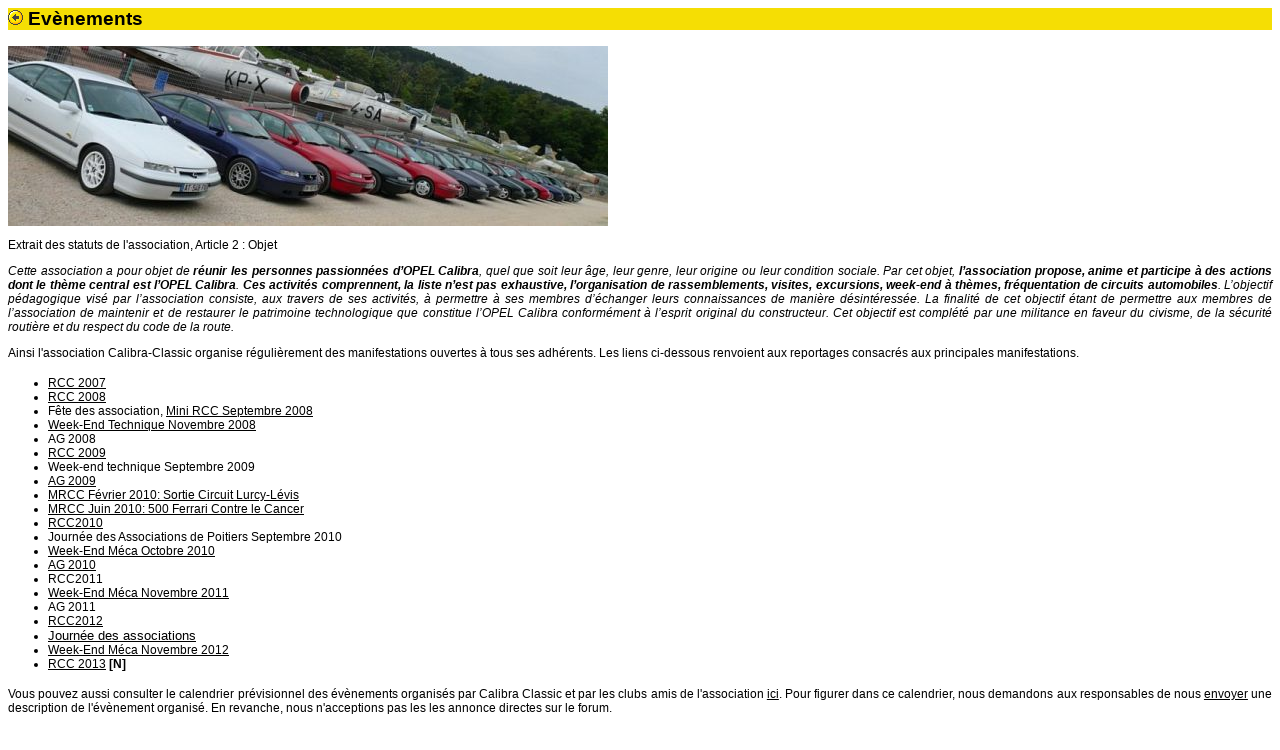

--- FILE ---
content_type: text/html
request_url: http://www.calibra-classic.org/pages/events.htm
body_size: 1688
content:
<html>

<head>
<meta name="description" content="Calibra Classic: Electricit�">
<meta name="GENERATOR" content="Microsoft FrontPage 6.0">
<meta name="keywords" content="Calibra,�lectricit�,�lectrique,OPEL,Vauxhall">
<base target="_top">
<title>Ev�nements</title>
<link rel="stylesheet" type="text/css" href="../default.css">

</head>

<body vlink="#800080">

<div style="background-color: #F5DE04">

<h2><a href="../index.htm">
<img src="../images/back.gif" alt="back.gif (853 octets)" border="0" width="15" height="15" ></a> 
<a name="Electricity">Ev�nements</a></h2>
</div>
<p>
    <img border="0" src="../images/events02.jpg" width="600" height="180"></p><p>Extrait des statuts de l'association, Article 2 : Objet 
</p>
<p><i>Cette association a pour objet de <b>
    r�unir les personnes passionn�es d�OPEL Calibra</b>, quel que soit leur �ge, 
    leur genre, leur origine ou leur condition sociale. Par cet objet, <b>
    l�association propose, anime et participe � des actions dont le th�me 
    central est l�OPEL Calibra</b>. <b>Ces activit�s comprennent, la liste n�est 
    pas exhaustive, l�organisation de rassemblements, visites, excursions, 
    week-end � th�mes, fr�quentation de circuits automobiles</b>. L�objectif 
    p�dagogique vis� par l�association consiste, aux travers de ses activit�s, � 
    permettre � ses membres d��changer leurs connaissances de mani�re 
    d�sint�ress�e. La finalit� de cet objectif �tant de permettre aux membres de 
    l�association de maintenir et de restaurer le patrimoine technologique que 
    constitue l�OPEL Calibra conform�ment � l�esprit original du constructeur. 
    Cet objectif est compl�t� par une militance en faveur du civisme, de la 
    s�curit� routi�re et du respect du code de la route.</i></p>
<p>Ainsi l'association Calibra-Classic 
    organise r�guli�rement des manifestations ouvertes � tous ses adh�rents. Les 
    liens ci-dessous renvoient aux reportages consacr�s aux principales 
    manifestations.</p>
    <ul>
      <li>
      <a href="rcc2007.htm">RCC 2007</a></li>
      <li>
      <a href="rcc2008.htm">RCC 2008</a></li>
      <li>
      F�te des association, <a href="mrcc_sep_2008.htm">Mini RCC Septembre 2008</a></li>
      <li>
      <a href="wet_nov_2008.htm">Week-End Technique Novembre 
      2008</a></li>
      <li>
      AG 2008</li>
      <li>
      <a href="rcc2009.htm">RCC 2009</a></li>
		<li>
      Week-end technique Septembre 2009</li>
		<li>
      <a href="ag2009.htm">AG 2009</a></li>
		<li>
      <a href="mrcc_feb_2010.htm">MRCC F�vrier 2010: Sortie Circuit Lurcy-L�vis</a></li>
		<li>
      <a href="mrcc_jun_2010.htm">MRCC Juin 2010: 500 Ferrari Contre le Cancer</a></li>
		<li>
      <a href="rcc2010.htm">RCC2010</a></li>
		<li>
      Journ�e des Associations de Poitiers Septembre 2010</li>
		<li>
      <a href="wet_oct_2010.htm">Week-End M�ca Octobre 2010</a></li>
		<li>
      <a href="ag2010.htm">AG 2010</a></li>
		<li>
      RCC2011</li>
		<li>
      <a href="wet_nov_2011.htm">Week-End M�ca Novembre 2011</a></li>
		<li>
      AG 2011</li>
		<li>
      <a href="rcc2012.htm">RCC2012</a></li>
		<li>
      <font size="2"><a href="journee_asso_2012.htm">Journ�e des associations</a></font></li>
		<li>
      <a href="wet_nov_2012.htm">Week-End M�ca Novembre 2012</a></li>
		<li>
      <a href="rcc2013.htm">RCC 2013</a> <b>[N]</b></li>
    </ul>

<p>Vous pouvez aussi consulter le calendrier pr�visionnel des �v�nements 
organis�s par Calibra Classic et par les clubs amis de l'association
<a href="billboard.htm">ici</a>. Pour figurer dans ce calendrier, nous demandons 
aux responsables de nous <a href="contact.htm">envoyer</a> une description de 
l'�v�nement organis�. En revanche, nous n'acceptions pas les les annonce 
directes sur le forum.</p>

<div style="background-color: #8E969C">
	<a href="#Top">
<img src="../images/Up.gif" alt="back.gif (853 octets)" border="0" width="15" height="15"></a> 
</div>
</body>
</html>

--- FILE ---
content_type: text/css
request_url: http://www.calibra-classic.org/default.css
body_size: 300
content:
// http://www.w3schools.com/css font-size: 1.125em; font-size: 1.000em; font-size: 0.875em; body {
font-family: Verdana, Arial, sans-serif;
color: rgb(0,0,0);
font-size: 0.75em;
font-weight: normal;		
}

h1,h2,h3,li,p {
font-family: Verdana, Arial, sans-serif;
color: rgb(0,0,0);
}

li,ol,p {
font-size: 0.75em;
font-weight: normal;
text-align: justify;		
}

h1 {
font-size: 1.50em; 
font-weight: bold;	
text-align: left; 
}

h2 {
font-size: 1.20em; 
font-weight: bold;	
background-color:#F5DE04		
}

h3 {
font-size: 1.0em; 
font-weight: bold;	
background-color:#8E969C		
}

td {
font-family: Verdana, Arial, sans-serif;
color: rgb(0,0,0);
font-size: 0.75em;
font-weight: normal;	
}


a:link {
color: rgb(0,0,0);
}

a:visited {
color: rgb(0,0,0);
} 

a:active {
color: rgb(0,0,0);
}